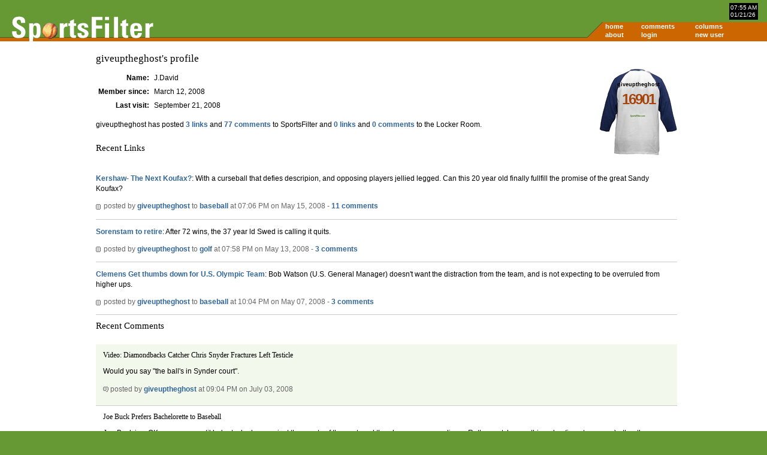

--- FILE ---
content_type: text/html; charset=UTF-8
request_url: https://sportsfilter.com/member/16901
body_size: 19918
content:
<!DOCTYPE html PUBLIC "-//W3C//DTD XHTML 1.0 Transitional//EN"
	"http://www.w3.org/TR/xhtml1/DTD/xhtml1-transitional.dtd">
<html xmlns="http://www.w3.org/1999/xhtml" xml:lang="en">
<head>
<title>giveuptheghost's profile | SportsFilter</title>
<meta name="viewport" content="width=device-width, initial-scale=1">
<script src="https://code.jquery.com/jquery-3.2.1.slim.min.js"></script>
<script src="https://cdnjs.cloudflare.com/ajax/libs/popper.js/1.11.0/umd/popper.min.js"></script>
<link rel="stylesheet" href="https://maxcdn.bootstrapcdn.com/bootstrap/4.0.0-beta/css/bootstrap.min.css" />
<script src="https://maxcdn.bootstrapcdn.com/bootstrap/4.0.0-beta/js/bootstrap.min.js"></script>
<meta http-equiv="content-type" content="text/html; charset=iso-8859-1" />
<link rel="alternate" type="application/rss+xml" title="SportsFilter" href="http://feeds.sportsfilter.com/sportsfilter" />
<link rel="shortcut icon" href="/favicon.ico" />
<link rel="start" href="/" title="Home" />
<link rel="help" href="/about" title="About SportsFilter" />
<link rel="search" href="/search" title="Search SportsFilter" />
<link rel="stylesheet" type="text/css" href="/resources/master.css" />
<!--[if lte IE 6]>
<link rel="stylesheet" href="/resources/sportsfilter_ie.css" />
<![endif]-->
<script src="/resources/global.js" type="text/javascript"></script>
<meta name="verify-v1" content="oa+m1iElunLRZmT6IsxmsmKbZwuhJLMH2l8l1I+s8uE=" />
<meta name="robots" content="noodp"><!--[if IE]>
<script src="/resources/sleight.js" type="text/javascript"></script>
<script src="/resources/sleightbg.js" type="text/javascript"></script>
<![endif]-->
</head>
<body>
<script type="text/javascript">
window.google_analytics_uacct = "UA-631537-3";
</script>
<div id="header">
<ul id="dateTime">
  <li>07:55 AM</li>
  <li>01/21/26</li>
</ul>
<ul id="nav">
  <li><a href="/" class="c1">home</a></li>
  <li><a href="/comments" class="c2">comments</a></li>
  <li><a href="/columns" class="c3">columns</a></li>
  <li><span class="c4">&nbsp;</span></li>
  <li><a href="/about" class="c1">about</a></li>
  <li><a href="/login" class="c2">login</a></li>
  <li><a href="/newuser.cfm" class="c3">new user</a></li>
  <li><span class="c4">&nbsp;</span></li>
</ul>
<a href="/" title="SportsFilter home page">
  <img src="/resources/logo3.gif" alt="SportsFilter logo" title="" id="logo" width="242" height="47" />
</a>
</div><!-- /header -->

<div id="ads">
</div><!-- /ads -->
</div><!-- /container -->


<div id="container">
<div id="contents">

<h1>giveuptheghost's profile</h1>

<div id="shirt">
  <dl>
    <dt>giveuptheghost</dt>
    <dd>16901</dd>
  </dl>
</div>

<table class="profile" cellspacing="0">
  <tbody>

  <tr>
    <th scope="row">Name:</th>
      <td>J.David</td>
  </tr>








  <tr>
    <th scope="row">Member since:</th>
      <td>March 12, 2008</td>
  </tr>
  <tr>
    <th scope="row">Last visit:</th>
    <td>September 21, 2008</td>
  </tr>
</tbody>
</table>

<p>giveuptheghost has posted <a href="/member-links/16901" title="List of giveuptheghost's SportsFilter posts">3 links</a> and <a href="/member-comments/16901" title="List of giveuptheghost's SportsFilter comments">77 comments</a> to SportsFilter and <a href="/member-locker-links/16901" title="List of giveuptheghost's SportsFilter Locker Room posts">0 links</a> and <a href="/member-locker-comments/16901" title="List of giveuptheghost's SportsFilter Locker Room comments">0 comments</a> to the Locker Room.</p>



<h2>Recent Links</h2>


<div class="thread">
  <p><a href="http://sports.yahoo.com/mlb/news;_ylt=ArD6HoHgaNg_pp7bKbTtoAQ5nYcB?slug=jp-kershaw051408&prov=yhoo&type=lgns">Kershaw- The Next Koufax?</a>: With a curseball that defies descripion, and opposing players jellied legged.  Can this 20 year old finally fullfill the promise of the great Sandy Koufax?</p>
  <p class="smallcopy"><a href="https://sportsfilter.com/news/9871/kershaw-next-koufax"><img src="/resources/post.gif" class="post" alt="" width="8" height="9" border="0" /></a> posted by <a href="/member/16901">giveuptheghost</a> to <a href="/category/baseball">baseball</a> at 07:06 PM on May 15, 2008 - <a href="https://sportsfilter.com/news/9871/kershaw-next-koufax">11 comments</a></p>
</div>

<div class="thread">
  <p><a href="http://sports.yahoo.com/golf/pga/news?slug=ap-sorenstamretires&prov=ap&type=lgns">Sorenstam to retire</a>: After 72 wins, the 37 year ld Swed is calling it quits.</p>
  <p class="smallcopy"><a href="https://sportsfilter.com/news/9862/sorenstam-retire"><img src="/resources/post.gif" class="post" alt="" width="8" height="9" border="0" /></a> posted by <a href="/member/16901">giveuptheghost</a> to <a href="/category/golf">golf</a> at 07:58 PM on May 13, 2008 - <a href="https://sportsfilter.com/news/9862/sorenstam-retire">3 comments</a></p>
</div>

<div class="thread">
  <p><a href="http://www.sportingnews.com/yourturn/viewtopic.php?t=409189">Clemens Get thumbs down for U.S. Olympic Team</a>:                                                                                           Bob Watson (U.S. General Manager) doesn't want the distraction from the team, and is not expecting to be overruled from higher ups.</p>
  <p class="smallcopy"><a href="https://sportsfilter.com/news/9846/clemens-get-thumbs-down-us-olympic-team"><img src="/resources/post.gif" class="post" alt="" width="8" height="9" border="0" /></a> posted by <a href="/member/16901">giveuptheghost</a> to <a href="/category/baseball">baseball</a> at 10:04 PM on May 07, 2008 - <a href="https://sportsfilter.com/news/9846/clemens-get-thumbs-down-us-olympic-team">3 comments</a></p>
</div>

<h2>Recent Comments</h2>

<div class="comments odd" id="comment169857">
  <h3>Video: Diamondbacks Catcher Chris Snyder Fractures Left Testicle</h3><p><p>Would you say &quot;the ball's in Synder court&quot;.</p>
  <p class="smallcopy"><a href="https://sportsfilter.com/news/10011/video-diamondbacks-catcher-chris-snyder#comment169857" title="Link to this comment"><img src="/resources/comment.gif" alt="" title="" width="9" height="9" /></a> posted by <a href="/member/16901" title="giveuptheghost's profile">giveuptheghost</a> at 09:04 PM on July 03, 2008</p>
</div>
<div class="comments even" id="comment169834">
  <h3>Joe Buck Prefers Bachelorette to Baseball</h3><p><p>Joe Buck is a OK announcer until he's stacked up against the greats of the past, and then he may seem ordinary.  Rather watch something else (insert program) other than baseball.  Not surprised, stated about 18 months to 2 years ago it he wanted to go in another direction in entertainment field other than sports.  Can't remember the interviewer or all the details, but that one fact stuck in my memory.  As far a baseball games lasting to long-never watch them live.  Record and watch later, so can skip through the commercials.  Get away with it because work evening and games are generally over by the time arrive home.</p>
  <p class="smallcopy"><a href="https://sportsfilter.com/news/10009/joe-buck-prefers-bachelorette-baseball#comment169834" title="Link to this comment"><img src="/resources/comment.gif" alt="" title="" width="9" height="9" /></a> posted by <a href="/member/16901" title="giveuptheghost's profile">giveuptheghost</a> at 04:48 PM on July 03, 2008</p>
</div>
<div class="comments odd" id="comment169744">
  <h3>Are you ready for some football?....Sit Down!</h3><p><p><em> And I have one question for you:   posted by THX-1138 at 3:19 PM CDT on </em>  Go ahead, however I may not answer.  Have a nice day.</p>
  <p class="smallcopy"><a href="https://sportsfilter.com/news/10007/you-ready-some-footballsit-down#comment169744" title="Link to this comment"><img src="/resources/comment.gif" alt="" title="" width="9" height="9" /></a> posted by <a href="/member/16901" title="giveuptheghost's profile">giveuptheghost</a> at 03:37 PM on July 02, 2008</p>
</div>
<div class="comments even" id="comment169735">
  <h3>Are you ready for some football?....Sit Down!</h3><p><p>I give up, you didn't answer the question with <strong> you</strong> and didn't answer the question when posed as a emplyee/owner of ad agency.  I'll accept &quot;family friendly&quot;, and accept you don't like it.  Case closed.  There is one question I would like to ask, however it doesn't relate to thread, and really just for my own curiosity.  Have a nice day.</p>
  <p class="smallcopy"><a href="https://sportsfilter.com/news/10007/you-ready-some-footballsit-down#comment169735" title="Link to this comment"><img src="/resources/comment.gif" alt="" title="" width="9" height="9" /></a> posted by <a href="/member/16901" title="giveuptheghost's profile">giveuptheghost</a> at 03:00 PM on July 02, 2008</p>
</div>
<div class="comments odd" id="comment169731">
  <h3>Are you ready for some football?....Sit Down!</h3><p><p><em>You presume that marketing to &quot;families&quot; is my goal.</em>  Who said anything about your goal.  The owner goals are the question here.  What term would you use if you had the ad account and wanted to make the stadium conductive to family members.  You don't like &quot;family friendly&quot;, give a alternative, if you don't agree with something, suggest something better or more appropriate.</p>
  <p class="smallcopy"><a href="https://sportsfilter.com/news/10007/you-ready-some-footballsit-down#comment169731" title="Link to this comment"><img src="/resources/comment.gif" alt="" title="" width="9" height="9" /></a> posted by <a href="/member/16901" title="giveuptheghost's profile">giveuptheghost</a> at 02:44 PM on July 02, 2008</p>
</div>
<div class="comments even" id="comment169729">
  <h3>Are you ready for some football?....Sit Down!</h3><p><p><em>Why does a sporting event have to cater to a family? </em>  Obvouisly at Arrowhead they do, or the Chiefs would  prohibit children from entering the stadium.  They want future fans, easy question.  <em>infant wailing his head off. </em>  Infants or toddlers are not allowed to cry even if some drunk throws a beer on them from above.  If your bringing a child to the game, they should be (with their parents) segregated at the back of the stadium, because we as a society don't want to subject the other fans to their incessant crying and shitty diapers in the isles. If these rules are acceptable to you and others, maybe all dissatisfied fans should sign a petition, and send to the Chiefs and other NFL teams around the league.  When, and if they arrive at the same time at NFL offices, the collective laughter will be so loud, you'd  welcome the incessant wailing from children.  Not trying to make light of your opinion-just pointing out real life.</p>
  <p class="smallcopy"><a href="https://sportsfilter.com/news/10007/you-ready-some-footballsit-down#comment169729" title="Link to this comment"><img src="/resources/comment.gif" alt="" title="" width="9" height="9" /></a> posted by <a href="/member/16901" title="giveuptheghost's profile">giveuptheghost</a> at 02:33 PM on July 02, 2008</p>
</div>
<div class="comments odd" id="comment169709">
  <h3>Are you ready for some football?....Sit Down!</h3><p><p><em>Sure. I'll grant you that. However I've never witnessed a drunk person throwing open mustard packets and shitting his pants and screaming at a level that hurts even my damaged ears. </em>  Your trying to tell me a child is screaming louder than fans at football game.  Find this very hard to believe.  Never was puked on by a child from above, either. Well, if that's your feeling, let them make a rule that no children under the age of 13 be allowed in stadium ( see if that will fly with the owners), or parents that can not control there kids be asked to leave the stadium.  Just like they do drunks, however they are usually escorted out in handcuffs and not  politely , I might add.  As far  a child soiling himself, make a rule to have children changed at bathrooms, most of them have changing stations.  llb-what term would you use to try and market a facility that welcomes all members from the same domestic unit ?  Put your marketing shoes on, and tell me what term you would use.  The owners are not trying to equate &quot;civilized with family&quot;, there trying to sell a product and want to make it as accommodating as possible for all members of the family.</p>
  <p class="smallcopy"><a href="https://sportsfilter.com/news/10007/you-ready-some-footballsit-down#comment169709" title="Link to this comment"><img src="/resources/comment.gif" alt="" title="" width="9" height="9" /></a> posted by <a href="/member/16901" title="giveuptheghost's profile">giveuptheghost</a> at 11:57 AM on July 02, 2008</p>
</div>
<div class="comments even" id="comment169694">
  <h3>Are you ready for some football?....Sit Down!</h3><p><p><em>Does it have to be either/or? 'Cos if so, I really don't like either of those options, but I have much better luck and experience dealing with drunken idiots than I do screeching children. </em>  Prefer neither also, but I never witness a child cussing or spilling beer all over other fans, and if they stand ; still can sit in my seat and see the game.  Besides, most parents are responsible enough to wheel in their children in, if they become unruly.  Of course, there are exception to any scenario, be it in the stadium or the grocery store.</p>
  <p class="smallcopy"><a href="https://sportsfilter.com/news/10007/you-ready-some-footballsit-down#comment169694" title="Link to this comment"><img src="/resources/comment.gif" alt="" title="" width="9" height="9" /></a> posted by <a href="/member/16901" title="giveuptheghost's profile">giveuptheghost</a> at 09:34 AM on July 02, 2008</p>
</div>
<div class="comments odd" id="comment169688">
  <h3>Are you ready for some football?....Sit Down!</h3><p><p><em> I guess that's what it's come to. I'm with lbb that the focus on &quot;family&quot; puts a spin on it I could do without, but I'm guessing (hoping) that's just a cover to slip in some behavior rules.</em>  Look, today kids are tomorrow adult fans.  Football is a business and the owners are trying to sell a product.  Using family friendly is a good a term as any other.  As far as spin, name one thing that doesn't have a spin on it in today's culture.</p>
  <p class="smallcopy"><a href="https://sportsfilter.com/news/10007/you-ready-some-footballsit-down#comment169688" title="Link to this comment"><img src="/resources/comment.gif" alt="" title="" width="9" height="9" /></a> posted by <a href="/member/16901" title="giveuptheghost's profile">giveuptheghost</a> at 08:38 AM on July 02, 2008</p>
</div>
<div class="comments even" id="comment169680">
  <h3>Are you ready for some football?....Sit Down!</h3><p><p><em> hate the code-phrase &quot;family-friendly&quot;. Just hate it to death. So-called &quot;families&quot; don't have some kind of moral monopoly on civilized behavior, as any observation of a family with out-of-control kids out in public will tell you.</em>  Who said they do.  Rather have a rambunctious child than some drunk swearing idiot sitting in front of me.  Reason never took my children to football games was because of that very fact.  Baseball games for some reason (at least in St. Louis and staying out of bleachers) were more hospitable to families.</p>
  <p class="smallcopy"><a href="https://sportsfilter.com/news/10007/you-ready-some-footballsit-down#comment169680" title="Link to this comment"><img src="/resources/comment.gif" alt="" title="" width="9" height="9" /></a> posted by <a href="/member/16901" title="giveuptheghost's profile">giveuptheghost</a> at 07:56 AM on July 02, 2008</p>
</div>
<div class="comments odd" id="comment169652">
  <h3>Are you ready for some football?....Sit Down!</h3><p><p><em>especially if the person responsible for coming up with the rules is an 85-year-old woman who teaches the 2nd grade and regards standing up as one of the evil things that young whippersnappers often do. </em>  You mean to say this guy could not learn a lesson from a 85 year old lady.  Geez, what a prick.</p>
  <p class="smallcopy"><a href="https://sportsfilter.com/news/10007/you-ready-some-footballsit-down#comment169652" title="Link to this comment"><img src="/resources/comment.gif" alt="" title="" width="9" height="9" /></a> posted by <a href="/member/16901" title="giveuptheghost's profile">giveuptheghost</a> at 08:15 PM on July 01, 2008</p>
</div>
<div class="comments even" id="comment169615">
  <h3>Landis Loses</h3><p><p>MMAFighter/Coach- Of course your right, but to be bombarded constantly with all this abuse/cheating is wearing me thin.</p>
  <p class="smallcopy"><a href="https://sportsfilter.com/news/10002/landis-loses#comment169615" title="Link to this comment"><img src="/resources/comment.gif" alt="" title="" width="9" height="9" /></a> posted by <a href="/member/16901" title="giveuptheghost's profile">giveuptheghost</a> at 01:07 PM on July 01, 2008</p>
</div>
<div class="comments odd" id="comment169583">
  <h3>Barry Bonds offers to play for free.</h3><p><p><em>minimum pro-rated salary donated to buying tickets for kids&quot; certainly suggests he's not looking to be a prima donna. </em>  Unfortunately Hal, fans and perhaps major league ballclubs, have long memories on prickdom and short memories on alleged lying and cheating.  Like to see him play again, however being realistic, don't see much chance of that happening.</p>
  <p class="smallcopy"><a href="https://sportsfilter.com/news/9996/barry-bonds-offers-play-free#comment169583" title="Link to this comment"><img src="/resources/comment.gif" alt="" title="" width="9" height="9" /></a> posted by <a href="/member/16901" title="giveuptheghost's profile">giveuptheghost</a> at 10:43 PM on June 30, 2008</p>
</div>
<div class="comments even" id="comment169580">
  <h3>Landis Loses</h3><p><p>Quite frankly, I'm sick and tried of hearing about steroids this, steroids that.  Let them all dope and use steroids; kill themselves if they want and make parents responsible for their children-if that's what everybody is worried about.  Boy, this a gigantic pain in the ass.</p>
  <p class="smallcopy"><a href="https://sportsfilter.com/news/10002/landis-loses#comment169580" title="Link to this comment"><img src="/resources/comment.gif" alt="" title="" width="9" height="9" /></a> posted by <a href="/member/16901" title="giveuptheghost's profile">giveuptheghost</a> at 08:10 PM on June 30, 2008</p>
</div>
<div class="comments odd" id="comment169577">
  <h3>Dodgers beat Angels without a hit.</h3><p><p><em>It's not just ri-dic-ulous... it's re-COCK-ulous! Meaning very ridiculous... :) Adam Carolla said that often on Loveline, as I understand it.</em>  Thanks Hal :) Made my day.</p>
  <p class="smallcopy"><a href="https://sportsfilter.com/news/9998/dodgers-beat-angels-without-hit#comment169577" title="Link to this comment"><img src="/resources/comment.gif" alt="" title="" width="9" height="9" /></a> posted by <a href="/member/16901" title="giveuptheghost's profile">giveuptheghost</a> at 07:34 PM on June 30, 2008</p>
</div>
</div><!-- /contents -->
<ul class="bottomnav">
  <li><a href="/">home</a></li>
  <li><a href="/about">about</a></li>
  <li><a href="/login">login</a></li>
  <li><a href="/newuser">new user</a></li>
  <li><a href="/columns">columns</a></li>
      <li><a href="http://feeds.sportsfilter.com/sportsfilter">rss feed</a></li>
  <li><a href="http://www.rssboard.org/rss-specification">rss spec</a></li>
  <li>published by <a href="http://www.worldreadable.com/">world readable</a></li>
</ul>

<div id="footer">
<p>Copyright &#169; 2026 SportsFilter<br />All posts and comments are &#169; their original authors.</p>
</div><!-- /footer -->

<!-- Google Analytics tracking -->
<script src="//www.google-analytics.com/urchin.js" type="text/javascript">
</script>
<script type="text/javascript">
_uacct = "UA-631537-3";
urchinTracker();
</script>
<!-- End Google Analytics tracking -->

</body>
</html>


--- FILE ---
content_type: text/css
request_url: https://sportsfilter.com/resources/defaults.css
body_size: 312
content:
/*
	Filename: 		defaults.css
	Description:	Set default styles to reduce cross-browser display issues
*/

* {
	margin: 0;
	padding: 0;
	}

img {
	border: 0;
	}

td,th {
	vertical-align: top;
	}

option {
	min-width: 1.5em;
	}

ol {
	margin-left: 27px;
	}

ul {
	margin-left: 14px;
	}


--- FILE ---
content_type: text/css
request_url: https://sportsfilter.com/resources/forms_old.css
body_size: 393
content:

fieldset {
	border: none;
	display: inline;
	}

#contents form {
	margin-bottom: 10px;
	}

.formTable {
	margin: 0 0 2em 0;
	}

.formTable th {
	text-align: right;
	color: #666;
	background: transparent;
	}

.formTable th, .formTable td {
	padding: 4px;
	}

form ul li {
	list-style: none;
	margin-bottom: 0.75em;
	}

#sidelines label {
	font-weight: bold;
	}
